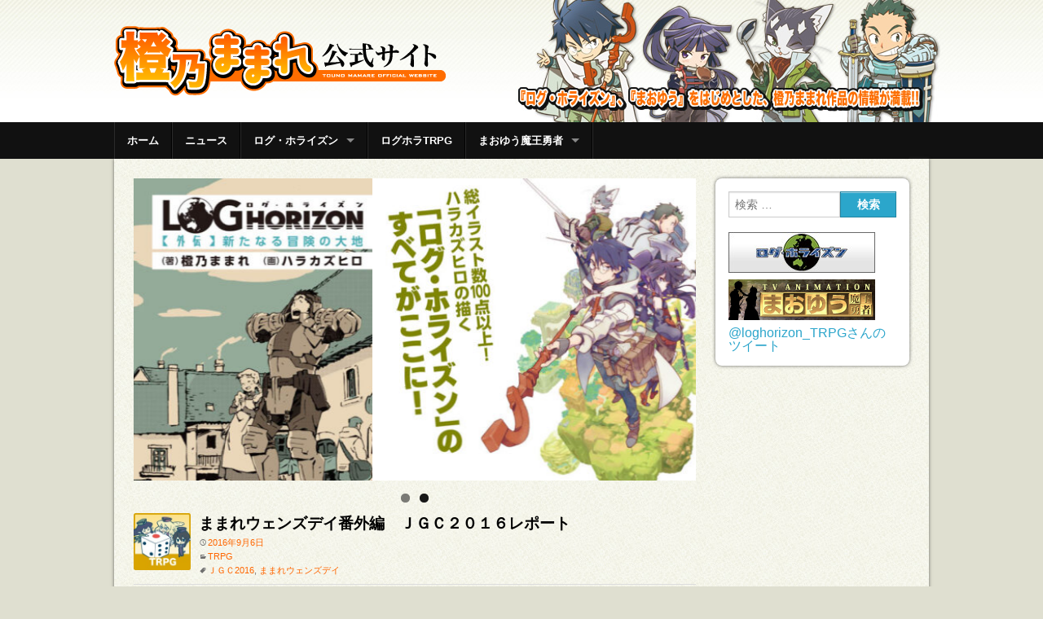

--- FILE ---
content_type: text/html; charset=UTF-8
request_url: http://tounomamare.com/page/75
body_size: 8484
content:
<!DOCTYPE html>
<!--[if IE 8]><html class="no-js lt-ie9" lang="ja"><![endif]-->
<!--[if gt IE 8]><!--><html class="no-js" lang="ja"><!--<![endif]-->
<head>
<meta charset="UTF-8">
<meta name="viewport" content="width=device-width">
<meta name="classification" content="enterteinment,anime,comic">
<title>橙乃ままれ公式サイト | ページ 75</title>
<link rel="profile" href="http://gmpg.org/xfn/11">


<meta name="description" content="Tweet" />

<!-- WP SiteManager OGP Tags -->
<meta property="og:title" content="橙乃ままれ公式サイト" />
<meta property="og:type" content="website" />
<meta property="og:url" content="http://tounomamare.com/" />
<meta property="og:description" content="Tweet" />
<meta property="og:site_name" content="橙乃ままれ公式サイト" />

<!-- WP SiteManager Twitter Cards Tags -->
<meta name="twitter:title" content="橙乃ままれ公式サイト" />
<meta name="twitter:url" content="http://tounomamare.com/" />
<meta name="twitter:description" content="Tweet" />
<meta name="twitter:card" content="summary" />
<link rel='dns-prefetch' href='//s.w.org' />
<link rel="alternate" type="application/rss+xml" title="橙乃ままれ公式サイト &raquo; フィード" href="http://tounomamare.com/feed" />
<link rel="alternate" type="application/rss+xml" title="橙乃ままれ公式サイト &raquo; コメントフィード" href="http://tounomamare.com/comments/feed" />
		<script type="text/javascript">
			window._wpemojiSettings = {"baseUrl":"https:\/\/s.w.org\/images\/core\/emoji\/11\/72x72\/","ext":".png","svgUrl":"https:\/\/s.w.org\/images\/core\/emoji\/11\/svg\/","svgExt":".svg","source":{"concatemoji":"http:\/\/tounomamare.com\/wp-includes\/js\/wp-emoji-release.min.js?ver=4.9.26"}};
			!function(e,a,t){var n,r,o,i=a.createElement("canvas"),p=i.getContext&&i.getContext("2d");function s(e,t){var a=String.fromCharCode;p.clearRect(0,0,i.width,i.height),p.fillText(a.apply(this,e),0,0);e=i.toDataURL();return p.clearRect(0,0,i.width,i.height),p.fillText(a.apply(this,t),0,0),e===i.toDataURL()}function c(e){var t=a.createElement("script");t.src=e,t.defer=t.type="text/javascript",a.getElementsByTagName("head")[0].appendChild(t)}for(o=Array("flag","emoji"),t.supports={everything:!0,everythingExceptFlag:!0},r=0;r<o.length;r++)t.supports[o[r]]=function(e){if(!p||!p.fillText)return!1;switch(p.textBaseline="top",p.font="600 32px Arial",e){case"flag":return s([55356,56826,55356,56819],[55356,56826,8203,55356,56819])?!1:!s([55356,57332,56128,56423,56128,56418,56128,56421,56128,56430,56128,56423,56128,56447],[55356,57332,8203,56128,56423,8203,56128,56418,8203,56128,56421,8203,56128,56430,8203,56128,56423,8203,56128,56447]);case"emoji":return!s([55358,56760,9792,65039],[55358,56760,8203,9792,65039])}return!1}(o[r]),t.supports.everything=t.supports.everything&&t.supports[o[r]],"flag"!==o[r]&&(t.supports.everythingExceptFlag=t.supports.everythingExceptFlag&&t.supports[o[r]]);t.supports.everythingExceptFlag=t.supports.everythingExceptFlag&&!t.supports.flag,t.DOMReady=!1,t.readyCallback=function(){t.DOMReady=!0},t.supports.everything||(n=function(){t.readyCallback()},a.addEventListener?(a.addEventListener("DOMContentLoaded",n,!1),e.addEventListener("load",n,!1)):(e.attachEvent("onload",n),a.attachEvent("onreadystatechange",function(){"complete"===a.readyState&&t.readyCallback()})),(n=t.source||{}).concatemoji?c(n.concatemoji):n.wpemoji&&n.twemoji&&(c(n.twemoji),c(n.wpemoji)))}(window,document,window._wpemojiSettings);
		</script>
		<style type="text/css">
img.wp-smiley,
img.emoji {
	display: inline !important;
	border: none !important;
	box-shadow: none !important;
	height: 1em !important;
	width: 1em !important;
	margin: 0 .07em !important;
	vertical-align: -0.1em !important;
	background: none !important;
	padding: 0 !important;
}
</style>
<link rel='stylesheet' id='foundation4-css'  href='http://tounomamare.com/wp-content/themes/tounomamare/foundation.css?ver=4.3.1' type='text/css' media='all' />
<link rel='stylesheet' id='foundation4blogtheme-style-css'  href='http://tounomamare.com/wp-content/themes/tounomamare/style.css?ver=1.0.0' type='text/css' media='all' />
<link rel='stylesheet' id='foundation4blogtheme-genericons-css'  href='http://tounomamare.com/wp-content/themes/tounomamare/genericons.css?ver=2.09' type='text/css' media='all' />
<!--[if lt IE 9]>
<link rel='stylesheet' id='ie8-grid-foundation-4-css'  href='http://tounomamare.com/wp-content/themes/tounomamare/ie8-grid-foundation-4.min.css?ver=4.3.1' type='text/css' media='all' />
<![endif]-->
<link rel='stylesheet' id='amazonjs-css'  href='http://tounomamare.com/wp-content/plugins/amazonjs/css/amazonjs.css?ver=0.10' type='text/css' media='all' />
<script type='text/javascript' src='http://tounomamare.com/wp-includes/js/jquery/jquery.js?ver=1.12.4'></script>
<script type='text/javascript' src='http://tounomamare.com/wp-includes/js/jquery/jquery-migrate.min.js?ver=1.4.1'></script>
<script type='text/javascript' src='http://tounomamare.com/wp-content/themes/tounomamare/js/vendor/custom.modernizr.js?ver=4.3.1'></script>
<link rel='https://api.w.org/' href='http://tounomamare.com/wp-json/' />
<link rel="EditURI" type="application/rsd+xml" title="RSD" href="http://tounomamare.com/xmlrpc.php?rsd" />
<link rel="wlwmanifest" type="application/wlwmanifest+xml" href="http://tounomamare.com/wp-includes/wlwmanifest.xml" /> 
<meta name="generator" content="WordPress 4.9.26" />
<link rel='shortlink' href='http://tounomamare.com/' />
<link rel="alternate" type="application/json+oembed" href="http://tounomamare.com/wp-json/oembed/1.0/embed?url=http%3A%2F%2Ftounomamare.com%2F" />
<link rel="alternate" type="text/xml+oembed" href="http://tounomamare.com/wp-json/oembed/1.0/embed?url=http%3A%2F%2Ftounomamare.com%2F&#038;format=xml" />

<!-- Smooth Scroll by DarkWolf -->
<script type="text/javascript" src="http://tounomamare.com/wp-content/plugins/smooth-page-scroll-to-top/files/smooth_scroll.js"></script>
<style type="text/css">@import url('http://tounomamare.com/wp-content/plugins/smooth-page-scroll-to-top/files/smooth_scroll.css');</style>
<!-- Smooth Scroll by DarkWolf -->

	<style type="text/css" id="foundation4blogtheme_customize_style">
				.site-header {
			background-color: #ffffff;
		}
											</style>

<!-- BEGIN: WP Social Bookmarking Light HEAD --><script>
    (function (d, s, id) {
        var js, fjs = d.getElementsByTagName(s)[0];
        if (d.getElementById(id)) return;
        js = d.createElement(s);
        js.id = id;
        js.src = "//connect.facebook.net/ja_JP/sdk.js#xfbml=1&version=v2.7";
        fjs.parentNode.insertBefore(js, fjs);
    }(document, 'script', 'facebook-jssdk'));
</script>
<style type="text/css">.wp_social_bookmarking_light{
    border: 0 !important;
    padding: 0px 0 20px 0 !important;
    margin: 0 !important;
}
.wp_social_bookmarking_light div{
    float: left !important;
    border: 0 !important;
    padding: 0 !important;
    margin: 0 5px 0px 0 !important;
    min-height: 30px !important;
    line-height: 18px !important;
    text-indent: 0 !important;
}
.wp_social_bookmarking_light img{
    border: 0 !important;
    padding: 0;
    margin: 0;
    vertical-align: top !important;
}
.wp_social_bookmarking_light_clear{
    clear: both !important;
}
#fb-root{
    display: none;
}
.wsbl_twitter{
    width: 100px;
}
.wsbl_facebook_like iframe{
    max-width: none !important;
}
</style>
<!-- END: WP Social Bookmarking Light HEAD -->
	<style type="text/css">
			.site-title a,
		.site-description {
			color: #330101;
		}
		</style>
	<link rel="canonical" href="http://tounomamare.com/" />

<script>
  (function(i,s,o,g,r,a,m){i['GoogleAnalyticsObject']=r;i[r]=i[r]||function(){
  (i[r].q=i[r].q||[]).push(arguments)},i[r].l=1*new Date();a=s.createElement(o),
  m=s.getElementsByTagName(o)[0];a.async=1;a.src=g;m.parentNode.insertBefore(a,m)
  })(window,document,'script','//www.google-analytics.com/analytics.js','ga');

  ga('create', 'UA-56160566-2', 'auto');
  ga('require', 'displayfeatures');
  ga('require', 'linkid');
  ga('send', 'pageview');

</script>

</head>

<body class="home paged page-template-default page page-id-70 paged-75 page-paged-75 group-blog">

<div id="page" class="hfeed site">
		<header id="masthead" class="site-header" role="banner"><div class="row">
		<div class="site-branding columns small-12">
			<h1 class="site-title"><a href="http://tounomamare.com/" title="橙乃ままれ公式サイト" rel="home">
										<img src="http://tounomamare.com/wp-content/uploads/2014/12/logo1.png" alt="橙乃ままれ公式サイト" />
						</a></h1>
			<h2 class="site-description"></h2>
		</div>
	</div></header><!-- #masthead -->

	<div id="site-navigation" class="site-navigation">
		<div class="screen-reader-text skip-link"><a href="#content" title="コンテンツへスキップ">コンテンツへスキップ</a></div>
		<div class="row"><div class="columns small-12"><nav class="navigation-main top-bar" role="navigation">
			<ul class="title-area">
				<li class="name">
					<h1><a href="http://tounomamare.com/">ホーム </a></h1>
				</li>
				<!-- Remove the class "menu-icon" to get rid of menu icon. Take out "Menu" to just have icon alone -->
				<li class="toggle-topbar menu-icon"><a href="#"><span>MENU</span></a></li>
			</ul>

			<section class="top-bar-section">
				<ul id="menu-%e3%82%b0%e3%83%ad%e3%83%bc%e3%83%90%e3%83%ab%e3%83%a1%e3%83%8b%e3%83%a5%e3%83%bc" class="left"><li class="divider"></li><li id="menu-item-69" class="menu-item menu-item-type-post_type menu-item-object-page menu-item-69"><a href="http://tounomamare.com/news">ニュース</a></li><li class="divider"></li>
<li id="menu-item-38" class="menu-item menu-item-type-post_type menu-item-object-page menu-item-has-children has-dropdown menu-item-38"><a href="http://tounomamare.com/log">ログ・ホライズン</a>
<ul class="dropdown">
	<li id="menu-item-2946" class="menu-item menu-item-type-post_type menu-item-object-page menu-item-2946"><a href="http://tounomamare.com/log_illbook">ログ・ホライズン　ハラカズヒロ画集【ドラマCD付特装版】</a></li><li class="divider"></li>
	<li id="menu-item-2947" class="menu-item menu-item-type-post_type menu-item-object-page menu-item-2947"><a href="http://tounomamare.com/log_gaiden2">ログ・ホライズン 外伝　新たなる冒険の大地</a></li><li class="divider"></li>
	<li id="menu-item-1250" class="menu-item menu-item-type-post_type menu-item-object-page menu-item-1250"><a href="http://tounomamare.com/log_gaiden">ログ・ホライズン外伝　櫛八玉、がんばる！</a></li><li class="divider"></li>
	<li id="menu-item-2152" class="menu-item menu-item-type-post_type menu-item-object-page menu-item-2152"><a href="http://tounomamare.com/log11">ログ・ホライズン11 クラスティ、タイクーン・ロード</a></li><li class="divider"></li>
	<li id="menu-item-1251" class="menu-item menu-item-type-post_type menu-item-object-page menu-item-1251"><a href="http://tounomamare.com/log10">ログ・ホライズン 10　ノウアスフィアの開墾</a></li><li class="divider"></li>
	<li id="menu-item-1252" class="menu-item menu-item-type-post_type menu-item-object-page menu-item-1252"><a href="http://tounomamare.com/log09">ログ・ホライズン 9　カナミ、ゴー！イースト！</a></li><li class="divider"></li>
	<li id="menu-item-106" class="menu-item menu-item-type-post_type menu-item-object-page menu-item-106"><a href="http://tounomamare.com/log08">ログ・ホライズン 8 雲雀(ひばり)たちの羽ばたき</a></li><li class="divider"></li>
	<li id="menu-item-107" class="menu-item menu-item-type-post_type menu-item-object-page menu-item-107"><a href="http://tounomamare.com/log07">ログ・ホライズン 7 供贄（くにえ）の黄金</a></li><li class="divider"></li>
	<li id="menu-item-108" class="menu-item menu-item-type-post_type menu-item-object-page menu-item-108"><a href="http://tounomamare.com/log06">ログ・ホライズン 6 夜明けの迷い子</a></li><li class="divider"></li>
	<li id="menu-item-109" class="menu-item menu-item-type-post_type menu-item-object-page menu-item-109"><a href="http://tounomamare.com/log05">ログ・ホライズン 5　アキバの街の休日</a></li><li class="divider"></li>
	<li id="menu-item-110" class="menu-item menu-item-type-post_type menu-item-object-page menu-item-110"><a href="http://tounomamare.com/log04">ログ・ホライズン 4 ゲームの終わり（下）</a></li><li class="divider"></li>
	<li id="menu-item-111" class="menu-item menu-item-type-post_type menu-item-object-page menu-item-111"><a href="http://tounomamare.com/log03">ログ・ホライズン 3 ゲームの終わり（上）</a></li><li class="divider"></li>
	<li id="menu-item-93" class="menu-item menu-item-type-post_type menu-item-object-page menu-item-93"><a href="http://tounomamare.com/log02">ログ・ホライズン 2 キャメロットの騎士たち</a></li><li class="divider"></li>
	<li id="menu-item-37" class="menu-item menu-item-type-post_type menu-item-object-page menu-item-37"><a href="http://tounomamare.com/log01">ログ・ホライズン 1 異世界のはじまり</a></li><li class="divider"></li>
	<li id="menu-item-180" class="menu-item menu-item-type-post_type menu-item-object-page menu-item-180"><a href="http://tounomamare.com/log_anime">アニメ</a></li><li class="divider"></li>
	<li id="menu-item-183" class="menu-item menu-item-type-post_type menu-item-object-page menu-item-183"><a href="http://tounomamare.com/log_comic">コミカライズ</a></li><li class="divider"></li>
	<li id="menu-item-186" class="menu-item menu-item-type-post_type menu-item-object-page menu-item-186"><a href="http://tounomamare.com/log_game">SNSゲーム</a></li><li class="divider"></li>
</ul>
</li><li class="divider"></li>
<li id="menu-item-61" class="menu-item menu-item-type-post_type menu-item-object-page menu-item-61"><a href="http://tounomamare.com/log_trpg">ログホラTRPG</a></li><li class="divider"></li>
<li id="menu-item-60" class="menu-item menu-item-type-post_type menu-item-object-page menu-item-has-children has-dropdown menu-item-60"><a href="http://tounomamare.com/maoyu">まおゆう魔王勇者</a>
<ul class="dropdown">
	<li id="menu-item-171" class="menu-item menu-item-type-post_type menu-item-object-page menu-item-171"><a href="http://tounomamare.com/maoyu_anime">アニメ</a></li><li class="divider"></li>
	<li id="menu-item-174" class="menu-item menu-item-type-post_type menu-item-object-page menu-item-174"><a href="http://tounomamare.com/maoyu_comic">コミカライズ</a></li><li class="divider"></li>
</ul>
</li><li class="divider"></li>
</ul>				<!--<ul class="right">
					<li class="divider hide-for-small"></li>
					<li class="has-form"><form role="search" method="get" class="search-form row collapse" action="http://tounomamare.com/">
	<label class="columns small-8">
		<span class="screen-reader-text">検索</span>
		<input type="search" class="search-field" placeholder="検索 &hellip;" value="" name="s" title="検索" />
	</label>
	<div class="columns small-4"><input type="submit" class="search-submit button prefix" value="検索" /></div>
</form>
</li>
				</ul>-->
			</section>
		</nav></div></div><!-- #site-navigation -->
	</div>

	<div id="main" class="site-main row">

									
	<div id="primary" class="content-area columns small-12 large-9">
		<div id="content" class="site-content" role="main">

    <div id="metaslider-id-85" style="width: 100%;" class="ml-slider-3-27-13 metaslider metaslider-flex metaslider-85 ml-slider">
    <div id="metaslider_container_85">
        <div id="metaslider_85">
            <ul aria-live="polite" class="slides">
                <li style="display: block; width: 100%;" class="slide-2096 ms-image"><a href="http://tounomamare.com/log_gaiden2" target="_self"><img src="http://tounomamare.com/wp-content/uploads/2021/04/log_gaiden-670x360.jpg" height="360" width="670" alt="" class="slider-85 slide-2096" /></a></li>
                <li style="display: none; width: 100%;" class="slide-2097 ms-image"><a href="http://tounomamare.com/log_illbook" target="_self"><img src="http://tounomamare.com/wp-content/uploads/2021/04/log_Harakazuhiro-670x360.jpg" height="360" width="670" alt="" class="slider-85 slide-2097" /></a></li>
            </ul>
        </div>
        
    </div>
</div>
    <div id="tm-top-info">

        		
						
        
<article id="post-1635" class="post-1635 post type-post status-publish format-standard has-post-thumbnail hentry category-trpg tag-25 tag-11">
	<header class="entry-header">

			<div class="entry-post_thumbnail"><img width="150" height="150" src="http://tounomamare.com/wp-content/uploads/2014/12/ct_icon06-150x150.jpg" class="attachment-thumbnail size-thumbnail wp-post-image" alt="" srcset="http://tounomamare.com/wp-content/uploads/2014/12/ct_icon06-150x150.jpg 150w, http://tounomamare.com/wp-content/uploads/2014/12/ct_icon06.jpg 200w" sizes="(max-width: 150px) 100vw, 150px" /></div>
	
		<div class="entry-header-text">
			<h1 class="entry-title"><a href="http://tounomamare.com/archives/1635" rel="bookmark">ままれウェンズデイ番外編　ＪＧＣ２０１６レポート</a></h1>
		
		
			<div id="postedon" class="entry-meta">
				<i class="genericon genericon-time"></i><a href="http://tounomamare.com/archives/1635" title="18:00" rel="bookmark"><time class="entry-date published" datetime="2016-09-06T18:00:42+00:00">2016年9月6日</time><span class="updated"> Update: </span><time class="updated" datetime="2016-09-06T18:34:50+00:00">2016年9月6日</time></a>											</div><!-- #postedon.entry-meta -->

			<div id="postedcategory" class="entry-meta"><i class="genericon genericon-category"></i><a href="http://tounomamare.com/archives/category/trpg" rel="category tag">TRPG</a></div><!-- #postedcategory.entry-meta -->
						<div id="postedtag" class="entry-meta"> <i class="genericon genericon-tag"></i><a href="http://tounomamare.com/archives/tag/%ef%bd%8a%ef%bd%87%ef%bd%832016" rel="tag">ＪＧＣ2016</a>, <a href="http://tounomamare.com/archives/tag/%e3%81%be%e3%81%be%e3%82%8c%e3%82%a6%e3%82%a7%e3%83%b3%e3%82%ba%e3%83%87%e3%82%a4" rel="tag">ままれウェンズデイ</a></div><!-- #postedtag.entry-meta -->
				
					</div>
	</header><!-- .entry-header -->

</article><!-- #post-## -->
			
        
<article id="post-1627" class="post-1627 post type-post status-publish format-standard has-post-thumbnail hentry category-trpg category-2 tag-15 tag-11">
	<header class="entry-header">

			<div class="entry-post_thumbnail"><img width="150" height="150" src="http://tounomamare.com/wp-content/uploads/2014/12/ct_icon03-150x150.jpg" class="attachment-thumbnail size-thumbnail wp-post-image" alt="" srcset="http://tounomamare.com/wp-content/uploads/2014/12/ct_icon03-150x150.jpg 150w, http://tounomamare.com/wp-content/uploads/2014/12/ct_icon03.jpg 200w" sizes="(max-width: 150px) 100vw, 150px" /></div>
	
		<div class="entry-header-text">
			<h1 class="entry-title"><a href="http://tounomamare.com/archives/1627" rel="bookmark">【MW】『セルデシア･ガゼット』配信＆今週のトピックス</a></h1>
		
		
			<div id="postedon" class="entry-meta">
				<i class="genericon genericon-time"></i><a href="http://tounomamare.com/archives/1627" title="18:30" rel="bookmark"><time class="entry-date published" datetime="2016-08-31T18:30:39+00:00">2016年8月31日</time><span class="updated"> Update: </span><time class="updated" datetime="2016-08-30T19:18:00+00:00">2016年8月30日</time></a>											</div><!-- #postedon.entry-meta -->

			<div id="postedcategory" class="entry-meta"><i class="genericon genericon-category"></i><a href="http://tounomamare.com/archives/category/trpg" rel="category tag">TRPG</a>, <a href="http://tounomamare.com/archives/category/%e3%83%ad%e3%82%b0%e3%83%bb%e3%83%9b%e3%83%a9%e3%82%a4%e3%82%ba%e3%83%b3" rel="category tag">ログ・ホライズン</a></div><!-- #postedcategory.entry-meta -->
						<div id="postedtag" class="entry-meta"> <i class="genericon genericon-tag"></i><a href="http://tounomamare.com/archives/tag/%e3%82%bb%e3%83%ab%e3%83%87%e3%82%b7%e3%82%a2%e3%83%bb%e3%82%ac%e3%82%bc%e3%83%83%e3%83%88" rel="tag">セルデシア・ガゼット</a>, <a href="http://tounomamare.com/archives/tag/%e3%81%be%e3%81%be%e3%82%8c%e3%82%a6%e3%82%a7%e3%83%b3%e3%82%ba%e3%83%87%e3%82%a4" rel="tag">ままれウェンズデイ</a></div><!-- #postedtag.entry-meta -->
				
					</div>
	</header><!-- .entry-header -->

</article><!-- #post-## -->
			
        
<article id="post-1622" class="post-1622 post type-post status-publish format-standard has-post-thumbnail hentry category-4 category-3 tag-11">
	<header class="entry-header">

			<div class="entry-post_thumbnail"><img width="150" height="150" src="http://tounomamare.com/wp-content/uploads/2014/12/ct_icon03-150x150.jpg" class="attachment-thumbnail size-thumbnail wp-post-image" alt="" srcset="http://tounomamare.com/wp-content/uploads/2014/12/ct_icon03-150x150.jpg 150w, http://tounomamare.com/wp-content/uploads/2014/12/ct_icon03.jpg 200w" sizes="(max-width: 150px) 100vw, 150px" /></div>
	
		<div class="entry-header-text">
			<h1 class="entry-title"><a href="http://tounomamare.com/archives/1622" rel="bookmark">【MW】今週のトピックス</a></h1>
		
		
			<div id="postedon" class="entry-meta">
				<i class="genericon genericon-time"></i><a href="http://tounomamare.com/archives/1622" title="18:30" rel="bookmark"><time class="entry-date published" datetime="2016-08-24T18:30:08+00:00">2016年8月24日</time><span class="updated"> Update: </span><time class="updated" datetime="2016-08-24T06:31:03+00:00">2016年8月24日</time></a>											</div><!-- #postedon.entry-meta -->

			<div id="postedcategory" class="entry-meta"><i class="genericon genericon-category"></i><a href="http://tounomamare.com/archives/category/%e3%83%8b%e3%83%a5%e3%83%bc%e3%82%b9" rel="category tag">ニュース</a>, <a href="http://tounomamare.com/archives/category/%e3%81%be%e3%81%8a%e3%82%86%e3%81%86" rel="category tag">まおゆう</a></div><!-- #postedcategory.entry-meta -->
						<div id="postedtag" class="entry-meta"> <i class="genericon genericon-tag"></i><a href="http://tounomamare.com/archives/tag/%e3%81%be%e3%81%be%e3%82%8c%e3%82%a6%e3%82%a7%e3%83%b3%e3%82%ba%e3%83%87%e3%82%a4" rel="tag">ままれウェンズデイ</a></div><!-- #postedtag.entry-meta -->
				
					</div>
	</header><!-- .entry-header -->

</article><!-- #post-## -->
			
        
<article id="post-1612" class="post-1612 post type-post status-publish format-standard has-post-thumbnail hentry category-4 category-3 tag-11">
	<header class="entry-header">

			<div class="entry-post_thumbnail"><img width="150" height="150" src="http://tounomamare.com/wp-content/uploads/2014/12/ct_icon03-150x150.jpg" class="attachment-thumbnail size-thumbnail wp-post-image" alt="" srcset="http://tounomamare.com/wp-content/uploads/2014/12/ct_icon03-150x150.jpg 150w, http://tounomamare.com/wp-content/uploads/2014/12/ct_icon03.jpg 200w" sizes="(max-width: 150px) 100vw, 150px" /></div>
	
		<div class="entry-header-text">
			<h1 class="entry-title"><a href="http://tounomamare.com/archives/1612" rel="bookmark">【ＭＷ】今週のトピックス</a></h1>
		
		
			<div id="postedon" class="entry-meta">
				<i class="genericon genericon-time"></i><a href="http://tounomamare.com/archives/1612" title="18:30" rel="bookmark"><time class="entry-date published" datetime="2016-08-17T18:30:01+00:00">2016年8月17日</time><span class="updated"> Update: </span><time class="updated" datetime="2016-08-18T00:04:16+00:00">2016年8月18日</time></a>											</div><!-- #postedon.entry-meta -->

			<div id="postedcategory" class="entry-meta"><i class="genericon genericon-category"></i><a href="http://tounomamare.com/archives/category/%e3%83%8b%e3%83%a5%e3%83%bc%e3%82%b9" rel="category tag">ニュース</a>, <a href="http://tounomamare.com/archives/category/%e3%81%be%e3%81%8a%e3%82%86%e3%81%86" rel="category tag">まおゆう</a></div><!-- #postedcategory.entry-meta -->
						<div id="postedtag" class="entry-meta"> <i class="genericon genericon-tag"></i><a href="http://tounomamare.com/archives/tag/%e3%81%be%e3%81%be%e3%82%8c%e3%82%a6%e3%82%a7%e3%83%b3%e3%82%ba%e3%83%87%e3%82%a4" rel="tag">ままれウェンズデイ</a></div><!-- #postedtag.entry-meta -->
				
					</div>
	</header><!-- .entry-header -->

</article><!-- #post-## -->
			
        
<article id="post-1605" class="post-1605 post type-post status-publish format-standard has-post-thumbnail hentry category-4 tag-11">
	<header class="entry-header">

			<div class="entry-post_thumbnail"><img width="150" height="150" src="http://tounomamare.com/wp-content/uploads/2014/12/ct_icon03-150x150.jpg" class="attachment-thumbnail size-thumbnail wp-post-image" alt="" srcset="http://tounomamare.com/wp-content/uploads/2014/12/ct_icon03-150x150.jpg 150w, http://tounomamare.com/wp-content/uploads/2014/12/ct_icon03.jpg 200w" sizes="(max-width: 150px) 100vw, 150px" /></div>
	
		<div class="entry-header-text">
			<h1 class="entry-title"><a href="http://tounomamare.com/archives/1605" rel="bookmark">【MW】今週のトピックス</a></h1>
		
		
			<div id="postedon" class="entry-meta">
				<i class="genericon genericon-time"></i><a href="http://tounomamare.com/archives/1605" title="18:30" rel="bookmark"><time class="entry-date published" datetime="2016-08-10T18:30:22+00:00">2016年8月10日</time><span class="updated"> Update: </span><time class="updated" datetime="2016-08-09T14:10:40+00:00">2016年8月9日</time></a>											</div><!-- #postedon.entry-meta -->

			<div id="postedcategory" class="entry-meta"><i class="genericon genericon-category"></i><a href="http://tounomamare.com/archives/category/%e3%83%8b%e3%83%a5%e3%83%bc%e3%82%b9" rel="category tag">ニュース</a></div><!-- #postedcategory.entry-meta -->
						<div id="postedtag" class="entry-meta"> <i class="genericon genericon-tag"></i><a href="http://tounomamare.com/archives/tag/%e3%81%be%e3%81%be%e3%82%8c%e3%82%a6%e3%82%a7%e3%83%b3%e3%82%ba%e3%83%87%e3%82%a4" rel="tag">ままれウェンズデイ</a></div><!-- #postedtag.entry-meta -->
				
					</div>
	</header><!-- .entry-header -->

</article><!-- #post-## -->
			
																<div class="pagination-centered">
						<ul class="pagination">
	<li class="first"><a href="http://tounomamare.com/">&laquo;</a></li>
	<li class="previous"><a href="http://tounomamare.com/page/74">&lt;</a></li>
	<li class="before delta-5 head"><a href="http://tounomamare.com/page/70">70</a></li>
	<li class="before delta-4"><a href="http://tounomamare.com/page/71">71</a></li>
	<li class="before delta-3"><a href="http://tounomamare.com/page/72">72</a></li>
	<li class="before delta-2"><a href="http://tounomamare.com/page/73">73</a></li>
	<li class="before delta-1"><a href="http://tounomamare.com/page/74">74</a></li>
	<li class="current"><a href="#">75</a></li>
	<li class="after delta-1"><a href="http://tounomamare.com/page/76">76</a></li>
	<li class="after delta-2"><a href="http://tounomamare.com/page/77">77</a></li>
	<li class="after delta-3"><a href="http://tounomamare.com/page/78">78</a></li>
	<li class="after delta-4"><a href="http://tounomamare.com/page/79">79</a></li>
	<li class="after delta-5 tail"><a href="http://tounomamare.com/page/80">80</a></li>
	<li class="next"><a href="http://tounomamare.com/page/76">&gt;</a></li>
	<li class="last"><a href="http://tounomamare.com/page/99">&raquo;</a></li>
</ul>
					</div>
							
		    
		</div>

		</div><!-- #content -->
	</div><!-- #primary -->

	<div id="secondary" class="widget-area columns small-12 large-3 large-offset-0" role="complementary">
				<aside id="search-2" class="widget widget_search"><form role="search" method="get" class="search-form row collapse" action="http://tounomamare.com/">
	<label class="columns small-8">
		<span class="screen-reader-text">検索</span>
		<input type="search" class="search-field" placeholder="検索 &hellip;" value="" name="s" title="検索" />
	</label>
	<div class="columns small-4"><input type="submit" class="search-submit button prefix" value="検索" /></div>
</form>
</aside><aside id="text-2" class="widget widget_text">			<div class="textwidget">

<div style="margin-bottom: 0.5em;"><a href="http://www9.nhk.or.jp/anime/loghorizon/" target="_blank"><img src="/img/side_log_banner.jpg" width="100%"></a></div>

<div style="margin-bottom: 0.5em;"><a href="http://maoyu.jp" target="_blank"><img src="/img/side_mao_banner.jpg" width="100%"></a></div>

<div><a class="twitter-timeline" href="https://twitter.com/loghorizon_TRPG" data-widget-id="564821992730152960">@loghorizon_TRPGさんのツイート</a>
<script>!function(d,s,id){var js,fjs=d.getElementsByTagName(s)[0],p=/^http:/.test(d.location)?'http':'https';if(!d.getElementById(id)){js=d.createElement(s);js.id=id;js.src=p+"://platform.twitter.com/widgets.js";fjs.parentNode.insertBefore(js,fjs);}}(document,"script","twitter-wjs");</script></div></div>
		</aside>	</div><!-- #secondary -->

	</div><!-- #main -->

	<footer id="colophon" class="site-footer" role="contentinfo"><div class="row">
				<div class="site-info columns small-12 large-4">
		© TOUNO MAMARE / KADOKAWA CORPORATION		</div>
		<!--
		<div class="theme-info columns small-12 large-8">
			<a href="http://wordpress.org/" title="セマンティックな個人パブリッシングプラットフォーム" rel="generator"><i class="genericon genericon-wordpress"></i> Proudly powered by WordPress</a>
			<br class="show-for-small"><span class="sep footer-hide-for-small"> | </span>
			テーマ: foundation4blogtheme by <a href="http://gatespace.jp/" rel="designer">gatespace</a>.			<br class="show-for-small"><span class="sep footer-hide-for-small"> | </span>
			Include: <a href="http://foundation.zurb.com/" rel="designer">Foundation 4</a>.		</div>
		-->
		<!-- .site-info -->
	</div></footer><!-- #colophon -->

</div><!-- #page -->


<!-- Smooth Scroll by DarkWolf --><a href="#" class="scrollup">Scroll</a><!-- Smooth Scroll by DarkWolf -->

<!-- BEGIN: WP Social Bookmarking Light FOOTER -->    <script>!function(d,s,id){var js,fjs=d.getElementsByTagName(s)[0],p=/^http:/.test(d.location)?'http':'https';if(!d.getElementById(id)){js=d.createElement(s);js.id=id;js.src=p+'://platform.twitter.com/widgets.js';fjs.parentNode.insertBefore(js,fjs);}}(document, 'script', 'twitter-wjs');</script><!-- END: WP Social Bookmarking Light FOOTER -->
<link rel='stylesheet' id='metaslider-flex-slider-css'  href='http://tounomamare.com/wp-content/plugins/ml-slider/assets/sliders/flexslider/flexslider.css?ver=3.27.13' type='text/css' media='all' property='stylesheet' />
<link rel='stylesheet' id='metaslider-public-css'  href='http://tounomamare.com/wp-content/plugins/ml-slider/assets/metaslider/public.css?ver=3.27.13' type='text/css' media='all' property='stylesheet' />
<script type='text/javascript' src='http://tounomamare.com/wp-content/themes/tounomamare/js/foundation/foundation.js?ver=4.3.1'></script>
<script type='text/javascript' src='http://tounomamare.com/wp-content/themes/tounomamare/js/foundation/foundation.clearing.js?ver=4.3.1'></script>
<script type='text/javascript' src='http://tounomamare.com/wp-content/themes/tounomamare/js/foundation/foundation.topbar.js?ver=4.3.1'></script>
<script type='text/javascript' src='http://tounomamare.com/wp-content/themes/tounomamare/js/skip-link-focus-fix.js?ver=20130115'></script>
<script type='text/javascript' src='http://tounomamare.com/wp-includes/js/wp-embed.min.js?ver=4.9.26'></script>
<script type='text/javascript' src='http://tounomamare.com/wp-content/plugins/ml-slider/assets/sliders/flexslider/jquery.flexslider.min.js?ver=3.27.13'></script>
<script type='text/javascript'>
var metaslider_85 = function($) {$('#metaslider_85').addClass('flexslider');
            $('#metaslider_85').flexslider({ 
                slideshowSpeed:3000,
                animation:"slide",
                controlNav:true,
                directionNav:true,
                pauseOnHover:true,
                direction:"horizontal",
                reverse:false,
                animationSpeed:600,
                prevText:"&lt;",
                nextText:"&gt;",
                fadeFirstSlide:false,
                easing:"linear",
                slideshow:true
            });
            $(document).trigger('metaslider/initialized', '#metaslider_85');
        };
        var timer_metaslider_85 = function() {
            var slider = !window.jQuery ? window.setTimeout(timer_metaslider_85, 100) : !jQuery.isReady ? window.setTimeout(timer_metaslider_85, 1) : metaslider_85(window.jQuery);
        };
        timer_metaslider_85();
</script>
<script type='text/javascript' src='http://tounomamare.com/wp-content/plugins/ml-slider/assets/easing/jQuery.easing.min.js?ver=3.27.13'></script>
<script>
jQuery(document).ready(function($){
	$(document).foundation('clearing');
	$(document).foundation('topbar', { stickyClass: 'sticky-top-bar' });
});
</script>
</body>
</html>

--- FILE ---
content_type: text/plain
request_url: https://www.google-analytics.com/j/collect?v=1&_v=j102&a=1321440820&t=pageview&_s=1&dl=http%3A%2F%2Ftounomamare.com%2Fpage%2F75&ul=en-us%40posix&dt=%E6%A9%99%E4%B9%83%E3%81%BE%E3%81%BE%E3%82%8C%E5%85%AC%E5%BC%8F%E3%82%B5%E3%82%A4%E3%83%88%20%7C%20%E3%83%9A%E3%83%BC%E3%82%B8%2075&sr=1280x720&vp=1280x720&_u=KGBAgEIhAAAAACAAI~&jid=2058620510&gjid=2020949614&cid=195433352.1769481424&tid=UA-56160566-2&_gid=1602084704.1769481424&_slc=1&z=579697383
body_size: -285
content:
2,cG-JSG98RDYTT